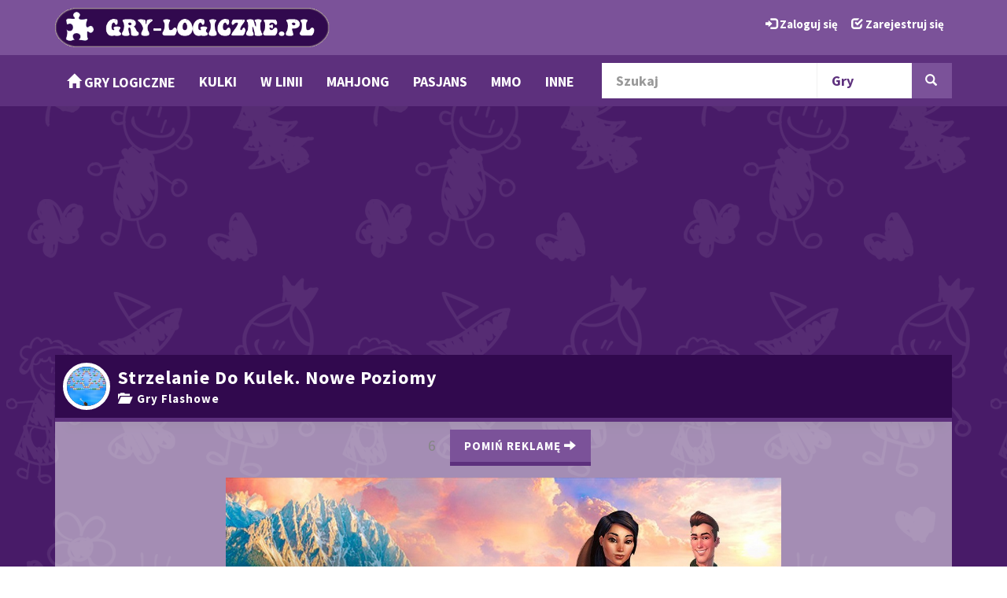

--- FILE ---
content_type: text/html; charset=UTF-8
request_url: https://gry-logiczne.pl/game/Strzelanie-Do-Kulek-Nowe-Poziomy
body_size: 5955
content:
<!DOCTYPE html>
<html lang="pl">

<head>
	                        <title>Gra Strzelanie Do Kulek. Nowe Poziomy  - Graj za darmo!</title>
    
    <link rel="icon" type="image/x-icon" href="https://gry-logiczne.pl/web/favicon.ico" />

<meta charset="UTF-8">
<meta http-equiv="X-UA-Compatible" content="IE=edge">

    <link href="https://gry-logiczne.pl/web/compiled/frontend.css?x=1680263988" rel="stylesheet">

<script type="text/javascript">
    var avcms = avcms || {};

    avcms.config = {
        site_url: 'https://gry-logiczne.pl/',
        user_id: '0'
    }
</script>

<script type="text/javascript" src="/translationsjs.js"></script>

<!--[if lt IE 9]>
<script src="https://gry-logiczne.pl/web/resources/CmsFoundation/javascript/html5shiv.js"></script>
<script src="https://gry-logiczne.pl/web/resources/CmsFoundation/javascript/respond.js"></script>
<![endif]-->

    <script type="text/javascript" src="https://gry-logiczne.pl/web/compiled/frontend.js?x=1680263988"></script>

    <meta charset="UTF-8">

            <meta name="viewport" content="width=device-width, initial-scale=1">
    
                <meta name="description" content="Gry Kulki. Strzelaj tak by minimum trzy tego samego koloru kulki były obok siebie. Twoim celem jest oczyścić planszę przy jak najmniejszej liczbie nowych kulek.">
    
    <meta property="og:site_name" content="Gry Logiczne Online" />

                
    
        <meta property="og:title" content="Strzelanie Do Kulek. Nowe Poziomy" />
    <meta property="og:image" content="https://gry-logiczne.pl/web/game-thumbnails/images/bubble-shooter-level-pack.jpg" />
    <meta property="og:description" content="Gry Kulki. Strzelaj tak by minimum trzy tego samego koloru kulki były obok siebie. Twoim celem jest oczyścić planszę przy jak najmniejszej liczbie nowych kulek." />


			
	    	    
	    	    
			
	
					<link href="https://gry-logiczne.pl/webmaster/templates/frontend/kidsoo/css/style-orchid.css" rel="stylesheet">
		 

				
		<link rel="apple-touch-icon" sizes="57x57" href="https://gry-logiczne.pl/webmaster/templates/frontend/kidsoo/images/appicons/apple-touch-icon-57x57.png">
		<link rel="apple-touch-icon" sizes="60x60" href="https://gry-logiczne.pl/webmaster/templates/frontend/kidsoo/images/appicons/apple-touch-icon-60x60.png">
		<link rel="apple-touch-icon" sizes="72x72" href="https://gry-logiczne.pl/webmaster/templates/frontend/kidsoo/images/appicons/apple-touch-icon-72x72.png">
		<link rel="apple-touch-icon" sizes="76x76" href="https://gry-logiczne.pl/webmaster/templates/frontend/kidsoo/images/appicons/apple-touch-icon-76x76.png">
		<link rel="apple-touch-icon" sizes="114x114" href="https://gry-logiczne.pl/webmaster/templates/frontend/kidsoo/images/appicons/apple-touch-icon-114x114.png">
		<link rel="apple-touch-icon" sizes="120x120" href="https://gry-logiczne.pl/webmaster/templates/frontend/kidsoo/images/appicons/apple-touch-icon-120x120.png">
		<link rel="apple-touch-icon" sizes="144x144" href="https://gry-logiczne.pl/webmaster/templates/frontend/kidsoo/images/appicons/apple-touch-icon-144x144.png">
		<link rel="apple-touch-icon" sizes="152x152" href="https://gry-logiczne.pl/webmaster/templates/frontend/kidsoo/images/appicons/apple-touch-icon-152x152.png">
		<link rel="apple-touch-icon" sizes="180x180" href="https://gry-logiczne.pl/webmaster/templates/frontend/kidsoo/images/appicons/apple-touch-icon-180x180.png">
		<link rel="icon" type="image/png" href="https://gry-logiczne.pl/webmaster/templates/frontend/kidsoo/images/appicons/favicon-32x32.png" sizes="32x32">
		<link rel="icon" type="image/png" href="https://gry-logiczne.pl/webmaster/templates/frontend/kidsoo/images/appicons/android-chrome-192x192.png" sizes="192x192">
		<link rel="icon" type="image/png" href="https://gry-logiczne.pl/webmaster/templates/frontend/kidsoo/images/appicons/favicon-96x96.png" sizes="96x96">
		<link rel="icon" type="image/png" href="https://gry-logiczne.pl/webmaster/templates/frontend/kidsoo/images/appicons/favicon-16x16.png" sizes="16x16">
		<link rel="manifest" href="https://gry-logiczne.pl/webmaster/templates/frontend/kidsoo/images/appicons/manifest.json">
		<link rel="shortcut icon" href="https://gry-logiczne.pl/webmaster/templates/frontend/kidsoo/images/appicons/favicon.ico">
		<meta name="msapplication-TileColor" content="#2d89ef">
		<meta name="msapplication-TileImage" content="https://gry-logiczne.pl/webmaster/templates/frontend/kidsoo/images/appicons/mstile-144x144.png">
		<meta name="msapplication-config" content="https://gry-logiczne.pl/webmaster/templates/frontend/kidsoo/images/appicons/browserconfig.xml">
		<meta name="theme-color" content="#ffffff">			    
</head>

<body>


            
    <div class="">
    <header class="header">
        <div class="container">
            <div class="row">
                <div class="col-md-6 col-md-push-6 user-area">
                    <div class="user-area-inner">            <a href="/login"><span class="glyphicon glyphicon-log-in"></span> Zaloguj się</a> &nbsp; <a href="/register"><span class="glyphicon glyphicon-check"></span> Zarejestruj się</a>
    </div>
                </div>
                <div class="col-md-6 col-md-pull-6 logo">

                                                    <a href="/"><img class="logo-image" src="https://gry-logiczne.pl/web/images/logo.png" alt="Gry Logiczne" style="max-width: 100%" /></a>
                                        </div>
            </div>
        </div>
    </header>

        <nav class="navbar navbar-default navbar-static-top main-menu" role="navigation">
        <div class="container">
            <div class="navbar-header">
                <button type="button" class="navbar-toggle collapsed" data-toggle="collapse" data-target="#main-menu-collapse">
                    <span class="sr-only">Toggle navigation</span>
                    Menu                </button>
            </div>
            <div class="collapse navbar-collapse" id="main-menu-collapse">
                <ul class="nav navbar-nav">
                                                                        <li><a href="/"><span class="glyphicon glyphicon-home"></span> Gry Logiczne</a></li>
                        
                                                                        <li><a href="/games/kulki"><span class=""></span> Kulki</a></li>
                        
                                                                        <li><a href="/games/3-w-jednej-linii"><span class=""></span> w Linii</a></li>
                        
                                                                        <li><a href="/games/mahjong"><span class=""></span> Mahjong</a></li>
                        
                                                                        <li><a href="/games/pasjans"><span class=""></span> Pasjans</a></li>
                        
                                                                        <li><a href="/games/logiczne-mmo"><span class=""></span> MMO</a></li>
                        
                                                                        <li><a href="/games/inne-logiczne"><span class=""></span> Inne</a></li>
                        
                                    </ul>

                <form class="navbar-form navbar-right" role="search" id="search_form">
                    <div class="form-group">
                        <div class="input-group">
                                <input type="text" name="search"      
                                        placeholder="Szukaj"
            id="search_generated_id"
            class="form-control "
    
 />
                            <div class="input-group-btn">
                                    <select name="content_type"     
                                        id="content_type_generated_id"
            class="form-control search-select"
    
><option value="https://gry-logiczne.pl/games/browse" selected="selected">Gry</option><option value="https://gry-logiczne.pl/blog/archive" >Wpisy Bloga</option><option value="https://gry-logiczne.pl/member-list" >Użytkownicy</option></select>

                                <button type="submit" class="btn btn-default"><span class="glyphicon glyphicon-search"></span> </button>
                            </div>
                        </div>
                    </div>
                </form>
            </div>
        </div>
    </nav>


 

    <div class="header-extra">
        <div class="container">
            <div class="avcms-module-position" style="position: relative;"></div>
        </div>
    </div>

        <div class="kidsoo_top">
        <div class="container">
            <div class="avcms-module-position" style="position: relative;"></div>
        </div>
    </div>   
        
       
    <section class="a2w_content_section">
    	
        <div class="kidsoo_top2">
      <div class="container">
         <div class="avcms-module-position" style="position: relative;"></div>
      </div>
    </div>   
   
    <section class="a2w_footer_top">
            <section class="container avcms-main">
                

                        <div class="game-top-modules">
            <div class="avcms-module-position" style="position: relative;"><div class="panel panel-nobox">
        <div class="panel-body">
        <center><script async src="https://pagead2.googlesyndication.com/pagead/js/adsbygoogle.js"></script>
<!-- GRY-LOGICZNE.PL - Nad Grą Nowe -->
<ins class="adsbygoogle"
     style="display:block"
     data-ad-client="ca-pub-5797501791945996"
     data-ad-slot="6709390651"
     data-ad-format="auto"
     data-full-width-responsive="true"></ins>
<script>
     (adsbygoogle = window.adsbygoogle || []).push({});
</script></center>
    </div>
</div></div>
        </div>
    
            <div class="box box-primary game-box">
            <div class="box-top">

                <div class="media">
                    <div class="media-left">
                        <img class="media-object" src="https://gry-logiczne.pl/web/game-thumbnails/images/bubble-shooter-level-pack.jpg" alt="Strzelanie Do Kulek. Nowe Poziomy" height="65">
                    </div>
                    <div class="media-body">
                        <h1 class="media-heading">Strzelanie Do Kulek. Nowe Poziomy</h1>
                        <a href="/games/gry-flashowe">
                           <span class="glyphicon glyphicon-folder-open"></span> &nbsp;Gry Flashowe
                        </a>
                    </div>
                </div>
            </div>

            <div class="box-main">
                                <div class="row">
                    <div class="col-lg-12">
                                                
<div id="avcms-game-container" data-original-width="800" data-original-height="600">
    <div id="avcms-game-container-inner" style="width: 800px;height: 600px;margin: auto;">
            <object classid="clsid:D27CDB6E-AE6D-11cf-96B8-444553540000" width="100%" height="100%" id="ieID">
        <param name="movie" value="https://gry-logiczne.pl/web/games/games/bubble_shooter_level_pack.swf" />
        <PARAM NAME="SCALE" VALUE="exactfit">
        <!--[if !IE]>-->
        <object type="application/x-shockwave-flash" data="https://gry-logiczne.pl/web/games/games/bubble_shooter_level_pack.swf" width="100%" height="100%" id="eID" SCALE="exactfit">
            <param name="wmode" value="opaque" />
            <!--<![endif]-->
            <!--[if !IE]>-->
        </object>
        <!--<![endif]-->
    </object>

    <div id="flash-not-enabled" style="width: 100%;text-align: center;margin-top: 0px;" class="collapse">
        <p style="color:white">Ta gra logiczna używa flasha, który jest już niedostępny. <a href="https://gry-logiczne.pl/games/na-telefon-i-pc ">Poznaj podobne gry logiczne --></a></p>
        
<center><p><a href="https://gry-logiczne.pl/games/na-telefon-i-pc"><img src="https://gry-logiczne.pl/web/images/flash-baner-1.png" alt="Gry Logiczne na telefon i komputer PC Online"></a></p>
        
<a href="https://gry-logiczne.pl/games/na-telefon-i-pc" class="btn btn-primary" data-reactid=".4.1.0.0.1.2.2">Logiczne gry na telefon i komputer online za darmo!</a>
    </div>
   
     </center>
    </div>
</div>

    <div id="avcms-game-advert">
        <div class="game-advert-info">
            <div id="avcms-game-advert-countdown" data-countdown-time="10">10</div>
                            <div id="avcms-game-advert-skip">
                    <button class="btn btn-default btn-sm">Pomiń Reklamę <span class="glyphicon glyphicon-arrow-right"></span> </button>
                </div>
                    </div>
        <div class="game-advert-main">
                            <a href="https://klondike.pl" rel="nofollow" target="_blank"><img src="https://gry-logiczne.pl/web/game-thumbnails/k/klondike-graj-online.jpg" alt="klondike online" class="responsiveReklama" title="gra Klondike za darmo"></a><br>
<a href="https://pasjans.io/" rel="nofollow" target="_blank"><img src="https://pasjans.io/files/images/gry-pasjans-io-reklama.jpg" alt="Pasjans.io - pasjans online" class="responsiveReklama" title="graj w gry pasjans na Pasjans.io online"></a>
                    </div>
    </div>

                    </div>
                </div>
                            </div>
                
            <div class="box-main"><center><script async src="https://pagead2.googlesyndication.com/pagead/js/adsbygoogle.js"></script>
<!-- GRY-LOGICZNE.PL - Pod Grą -->
<ins class="adsbygoogle"
     style="display:inline-block;width:728px;height:90px"
     data-ad-client="ca-pub-5797501791945996"
     data-ad-slot="2103305857"></ins>
<script>
     (adsbygoogle = window.adsbygoogle || []).push({});
</script></center></div>
            
            <div class="box-footer">
                <div class="text-center">
                    
<span class="btn-group like-dislike-buttons" data-content-type="game" data-content-id="5332" >
    <button class="btn btn-default" data-vote-value="1">
        <span class="glyphicon glyphicon-thumbs-up"></span>
        <span class="badge like-count">0</span>
    </button>
    <button class="btn btn-default" data-vote-value="0">
        <span class="glyphicon glyphicon-thumbs-down"></span>
        <span class="badge dislike-count">0</span>
    </button>
</span>

                                                                <button class="btn btn-default" id="avcms-game-fullscreen"><span class="glyphicon glyphicon-fullscreen"></span> Pełny Ekran</button>
                                                        </div>
            </div>
        </div>
        <div class="row">
        <div class="col-md-4 col-md-push-8">
            <div class="avcms-module-position" style="position: relative;"><div class="panel panel-default">
            <div class="panel-heading">
            <h3 class="panel-title">Inne Gry w Tej Kategorii</h3>
        </div>
        <div class="panel-body">
        <div class="list-group">
            <div class="list-group-item">
            Brak        </div>
    
    </div>

    </div>
</div><div class="panel panel-default">
            <div class="panel-heading">
            <h3 class="panel-title">Losowe Gry Logiczne</h3>
        </div>
        <div class="list-group">
            <a href="/game/cukierkowy-deszcz-7" class="list-group-item">
            <div class="media">
                <span class="media-left" href="#">
                    <img src="https://gry-logiczne.pl/web/game-thumbnails/c/cukierkowy-deszcz-7.jpeg" width="50" height="50" alt="Cukierkowy Deszcz 7"/>
                </span>
                <div class="media-body" style="vertical-align: middle;">
                    <h5 class="media-heading">Cukierkowy Deszcz 7 </h5>
                                        <span class="small">
                            <span class="text-success"><span class="glyphicon glyphicon-thumbs-up"></span> 2</span>
    <span class="text-danger"><span class="glyphicon glyphicon-thumbs-down"></span> 2</span>

    &nbsp;<span title="razy grano w grę"><span class="glyphicon glyphicon-eye-open"></span> 2563</span>



                    </span>
                </div>
            </div>
        </a>
            <a href="/game/21-blitz-karciana" class="list-group-item">
            <div class="media">
                <span class="media-left" href="#">
                    <img src="https://gry-logiczne.pl/web/game-thumbnails/2/21-blitz-gra-logiczna.jpg" width="50" height="50" alt="21 BLITZ Karciana"/>
                </span>
                <div class="media-body" style="vertical-align: middle;">
                    <h5 class="media-heading">21 BLITZ Karciana </h5>
                                        <span class="small">
                            <span class="text-success"><span class="glyphicon glyphicon-thumbs-up"></span> 2</span>
    <span class="text-danger"><span class="glyphicon glyphicon-thumbs-down"></span> 0</span>

    &nbsp;<span title="razy grano w grę"><span class="glyphicon glyphicon-eye-open"></span> 2326</span>



                    </span>
                </div>
            </div>
        </a>
            <a href="/game/ubongo-online" class="list-group-item">
            <div class="media">
                <span class="media-left" href="#">
                    <img src="https://gry-logiczne.pl/web/game-thumbnails/u/ubongo-online.jpg" width="50" height="50" alt="Ubongo Online"/>
                </span>
                <div class="media-body" style="vertical-align: middle;">
                    <h5 class="media-heading">Ubongo Online </h5>
                                        <span class="small">
                            <span class="text-success"><span class="glyphicon glyphicon-thumbs-up"></span> 4</span>
    <span class="text-danger"><span class="glyphicon glyphicon-thumbs-down"></span> 4</span>

    &nbsp;<span title="razy grano w grę"><span class="glyphicon glyphicon-eye-open"></span> 2773</span>



                    </span>
                </div>
            </div>
        </a>
            <a href="/game/pchnij-kule" class="list-group-item">
            <div class="media">
                <span class="media-left" href="#">
                    <img src="https://gry-logiczne.pl/web/game-thumbnails/p/pchnij-kule.jpeg" width="50" height="50" alt="Pchnij Kule"/>
                </span>
                <div class="media-body" style="vertical-align: middle;">
                    <h5 class="media-heading">Pchnij Kule </h5>
                                        <span class="small">
                            <span class="text-success"><span class="glyphicon glyphicon-thumbs-up"></span> 3</span>
    <span class="text-danger"><span class="glyphicon glyphicon-thumbs-down"></span> 2</span>

    &nbsp;<span title="razy grano w grę"><span class="glyphicon glyphicon-eye-open"></span> 2258</span>



                    </span>
                </div>
            </div>
        </a>
            <a href="/game/burza-klejnotow" class="list-group-item">
            <div class="media">
                <span class="media-left" href="#">
                    <img src="https://gry-logiczne.pl/web/game-thumbnails/b/burza-klejnotow.jpg" width="50" height="50" alt="Burza Klejnotów"/>
                </span>
                <div class="media-body" style="vertical-align: middle;">
                    <h5 class="media-heading">Burza Klejnotów </h5>
                                        <span class="small">
                            <span class="text-success"><span class="glyphicon glyphicon-thumbs-up"></span> 11</span>
    <span class="text-danger"><span class="glyphicon glyphicon-thumbs-down"></span> 5</span>

    &nbsp;<span title="razy grano w grę"><span class="glyphicon glyphicon-eye-open"></span> 11972</span>



                    </span>
                </div>
            </div>
        </a>
    
    </div>

</div></div>
        </div>
        <div class="col-md-8 col-md-pull-4">
            <div class="avcms-module-position" style="position: relative;"></div>
                            <div class="box game-details-box">
                    <div class="box-top">
                        <h2>Gra Strzelanie Do Kulek. Nowe Poziomy</h2>
                    </div>
                    <div class="box-main">
                        <div class="row">
                            <div class="col-md-12">
                                <p class="game-description"><b>Gry Kulki.</b> Strzelaj tak by minimum trzy tego samego koloru kulki były obok siebie. Twoim celem jest oczyścić planszę przy jak najmniejszej liczbie nowych kulek.</p>
                            </div>
                        </div>
                        <div class="row">
                            <div class="col-md-4">
                                <p>Data dodania: 2003-10-27</p>
                            </div>
                            <div class="col-md-4">
                                <p><b>Kategoria gry: <a href="/games/gry-flashowe"> Gry Flashowe</a></b></p>
                            </div>
                            <div class="col-md-4">
                                <p>Grano 8728 razy</p>
                            </div>
                         </div>
                        <div class="row">
                            <div class="col-md-12">
                                <p>
                                    Tagi:
                                                                            Brak                                                                    </p>
                            </div>
                        </div>
                        <div class="row">
                            <div class="col-md-12">
                                                            </div>
                        </div>
                    </div>
                </div>
                                                                  <div class="box">
                        <div class="box-top">
                            <h2>Instrukcja do gry Strzelanie Do Kulek. Nowe Poziomy</h2>
                        </div>
                        <div class="box-main">
                            <div class="row">
                                <div class="col-lg-12">
                                    <p>Gramy myszką</p>
                                </div>     
                            </div>
                            <div class="box-main">
                            <center><h4>Sprawdź Też Inne Gry Podobne do Strzelanie Do Kulek. Nowe Poziomy</h4></center>
                            <div> W serwisie <b>Gry-Logiczne.pl</b> znajdziesz wiele darmowych gier logicznych online podobnych do <b>Strzelanie Do Kulek. Nowe Poziomy</b>, sprawdź je wszystkie i wybierz swoją ulubioną grę logiczną grając w nią na telefonie, tablecie lub komputerze. Prosimy o rejestracje i komentowanie dodanych gier, dzięki Wam będziemy wiedzieli lepiej jakie gry mamy dodawać i co lubicie najbardziej. Sprawdź <b><a href="https://gry-logiczne.pl/games/na-telefon-i-pc" title="nowe gry logiczne">nowe gry logiczne</a></b> i zostaw swój komentarz i ocenę.</div>
                        </div>                             
                        </div>
                    </div>                 
                                        
                            <div class="game-details-modules">
                    <div class="avcms-module-position" style="position: relative;"><div class="box">
            <div class="box-top">
            <h2>Najnowsze Gry Logiczne</h2>
        </div>
        <div class="box-main">
        
<div class="row">
            <div class="col-sm-3">
                            <a class="thumbnail layout-games-thumbnail clearfix " href="/game/ubongo-online">
    <img src="https://gry-logiczne.pl/web/game-thumbnails/u/ubongo-online.jpg" width="100%" title="Ubongo Online" alt="Ubongo Online"/>
    <div class="thumb-title pull-left" style="white-space: nowrap;text-overflow: ellipsis;overflow: hidden;width:100%">
        Ubongo Online
            </div>
    <div class="thumb-bottom pull-left">
        <span class="small">
            



        </span>
    </div>
</a>
                    </div>

                    <div class="col-sm-3">
                            <a class="thumbnail layout-games-thumbnail clearfix " href="/game/classic-solitaire-time-and-score">
    <img src="https://gry-logiczne.pl/web/game-thumbnails/c/classic-solitaire-time-and-score.jpg" width="100%" title="Classic Solitaire: Time and Score" alt="Classic Solitaire: Time and Score"/>
    <div class="thumb-title pull-left" style="white-space: nowrap;text-overflow: ellipsis;overflow: hidden;width:100%">
        Classic Solitaire: Time and Score
            </div>
    <div class="thumb-bottom pull-left">
        <span class="small">
            



        </span>
    </div>
</a>
                    </div>

                    <div class="col-sm-3">
                            <a class="thumbnail layout-games-thumbnail clearfix " href="/game/sudoku-rozne-poziomy">
    <img src="https://gry-logiczne.pl/web/game-thumbnails/s/sudoku-4-in-1.jpeg" width="100%" title="Sudoku Różne Poziomy" alt="Sudoku Różne Poziomy"/>
    <div class="thumb-title pull-left" style="white-space: nowrap;text-overflow: ellipsis;overflow: hidden;width:100%">
        Sudoku Różne Poziomy
            </div>
    <div class="thumb-bottom pull-left">
        <span class="small">
            



        </span>
    </div>
</a>
                    </div>

                    <div class="col-sm-3">
                            <a class="thumbnail layout-games-thumbnail clearfix " href="/game/skarby-morza">
    <img src="https://gry-logiczne.pl/web/game-thumbnails/t/treasures-of-the-sea.png" width="100%" title="Skarby Morza" alt="Skarby Morza"/>
    <div class="thumb-title pull-left" style="white-space: nowrap;text-overflow: ellipsis;overflow: hidden;width:100%">
        Skarby Morza
            </div>
    <div class="thumb-bottom pull-left">
        <span class="small">
            



        </span>
    </div>
</a>
                    </div>

                    </div><div class="row">
            </div>


    </div>
</div>
</div>
                </div>
                         
                <div class="box">
    <div class="box-top">
        <h4>Komentarze (0)</h4>
    </div>
    <div class="box-main">
        <a name="comments" data-total-comments="0"></a>

                    <p><a href="/login">Zaloguj się, by dodać własny komentarz</a></p>
        
        <div class="avcms-comments-area" data-ajax-url="/comments/game/5332">
        </div>

                </div>
    </div>

                    </div>
    </div>
        </section>
      
    <div class="kidsoo_top3">
      <div class="container">
         <div class="avcms-module-position" style="position: relative;"></div>
      </div>
    </div>  
  <section style="padding-top:30px;"  class="container">
    <div class="row">
        <div class="col-md-4">
            <div class="avcms-module-position" style="position: relative;"></div>
        </div>
        <div class="col-md-4">
            <div class="avcms-module-position" style="position: relative;"></div>
        </div>
        <div class="col-md-4">
            <div class="avcms-module-position" style="position: relative;"></div>
        </div>
    </div>
  </section>    
    
    </section>
    </section>
   
  
  <div class="a2w_footer_section">
    <section class="container footer">
        <div class="col-md-12">
            <div class="avcms-module-position" style="position: relative;"><div class="panel panel-default">
            <div class="panel-heading">
            <h3 class="panel-title">Najlepsze darmowe gry logiczne online!</h3>
        </div>
        <div class="panel-body">
        Witamy w serwisie Gry-Logiczne.PL znajdziesz tu najlepsze gierki na telefon i komputer PC. Gry-logiczne.PL tworzymy dla dorosłych i dzieci lubiących logiczne zagadki i gry, które zmuszają do myślenia i główkowania. Zapraszamy wszystkich do rejestracji, komentowania i ocenia gier tak by zostały u nas tylko najlepsze gierki. Znajdziecie u nas darmowe gry logiczne posegregowane w popularnych kategoriach takich jak: <b>gry kulki, mahjong, gry zuma i sudoku, pasjanse, ukryte obiekty, dla dzieci, szachy i warcaby, escape , trzy w jednej linii </b> oraz wiele więcej tylko fajnych, najlepszych gier logicznych dla każdego za darmo bez konieczności pobierania!
    </div>
</div></div>
        </div>
        <div class="col-md-6">
            <div class="avcms-module-position" style="position: relative;"><div class="panel panel-default">
        <div class="panel-body">
        <h4 style="font-size:20px; color:rgba(0, 0, 0, 1);"><b>Kategorie Gier Logicznych</h4></b>
<ul style="font-size:12px; color:rgba(75, 0, 130, 1);">
<li><a href="https://gry-logiczne.pl/games/na-telefon-i-pc" style="font-size:18px; color:rgba(75, 0, 130, 1);">Gry Logiczne na Telefon i PC</a></li>
<li><a href="https://gry-logiczne.pl/games/kulki" style="font-size:18px; color:rgba(75, 0, 130, 1);">Gry Kulki Online</a></li>
<li><a href="https://gry-logiczne.pl/games/3-w-jednej-linii" style="font-size:18px; color:rgba(75, 0, 130, 1);">Gry Trzy w Jednej Linii</a></li>
<li><a href="https://gry-logiczne.pl/games/mahjong" style="font-size:18px; color:rgba(75, 0, 130, 1);">Gry Mahjong</a></li>
<li><a href="https://gry-logiczne.pl/games/pasjans" style="font-size:18px; color:rgba(75, 0, 130, 1);">Gry Pasjanse</a></li>
<li><a href="https://gry-logiczne.pl/games/logiczne-mmo" style="font-size:18px; color:rgba(75, 0, 130, 1);">Gry Logiczne MMO</a></li>
<li><a href="https://gry-logiczne.pl/games/inne-logiczne" style="font-size:18px; color:rgba(75, 0, 130, 1);">Inne Logiczne Gry</a></li>
<li><a href="https://gry-logiczne.pl/games/tag/dla-dzieci" style="font-size:18px; color:rgba(75, 0, 130, 1);">Gry Logiczne Dla Dzieci</a></li>
<li><a href="https://gry-logiczne.pl/games/tag/zuma" style="font-size:18px; color:rgba(75, 0, 130, 1);">Gry Zuma</a></li>
</ul>
    </div>
</div></div>
        </div>
        <div class="col-md-3">
            <div class="avcms-module-position" style="position: relative;"></div>
        </div>
        <div class="col-md-3">
            <div class="avcms-module-position" style="position: relative;"><div class="panel panel-default">
        <div class="panel-body">
        <h4 style="font-size:20px; color:rgba(0, 0, 0, 1);"><b>Serie Logicznych Gier</h4></b>
<ul style="font-size:12px; color:rgba(75, 0, 130, 1);">
<li><a href="https://gry-logiczne.pl/games/tag/slimak-bob" style="font-size:18px; color:rgba(75, 0, 130, 1);">Gry z Ślimakiem Bobem</a></li>
<li><a href="https://gry-logiczne.pl/games/tag/szachy" style="font-size:18px; color:rgba(75, 0, 130, 1);">Różne wersje szachów</a></li>
<li><a href="https://gry-logiczne.pl/games/tag/warcaby" style="font-size:18px; color:rgba(75, 0, 130, 1);">Różne wersje warcab</a></li>
<li><a href="https://gry-logiczne.pl/games/tag/klejnoty" style="font-size:18px; color:rgba(75, 0, 130, 1);">Gry z klejnotami</a></li>
</ul>
    </div>
</div></div>
        </div>

    </section>
  </div>
</div>

            <div class="loader"><img src="https://gry-logiczne.pl/web/resources/CmsFoundation/images/loader.gif" alt="Ładuje się..." /></div>
    
                    <div class="copyright">
                            Gry Logiczne online na telefon i komputer PC
                    </div>
    

<script>
        (function(i,s,o,g,r,a,m){i['GoogleAnalyticsObject']=r;i[r]=i[r]||function(){
            (i[r].q=i[r].q||[]).push(arguments)},i[r].l=1*new Date();a=s.createElement(o),
                m=s.getElementsByTagName(o)[0];a.async=1;a.src=g;m.parentNode.insertBefore(a,m)
        })(window,document,'script','//www.google-analytics.com/analytics.js','ga');

        ga('create', 'UA-36013836-1', 'auto');
        ga('send', 'pageview');

    </script></body>

</html>


--- FILE ---
content_type: text/html; charset=utf-8
request_url: https://www.google.com/recaptcha/api2/aframe
body_size: 267
content:
<!DOCTYPE HTML><html><head><meta http-equiv="content-type" content="text/html; charset=UTF-8"></head><body><script nonce="3yMWfDZARJpa9izySxgMrA">/** Anti-fraud and anti-abuse applications only. See google.com/recaptcha */ try{var clients={'sodar':'https://pagead2.googlesyndication.com/pagead/sodar?'};window.addEventListener("message",function(a){try{if(a.source===window.parent){var b=JSON.parse(a.data);var c=clients[b['id']];if(c){var d=document.createElement('img');d.src=c+b['params']+'&rc='+(localStorage.getItem("rc::a")?sessionStorage.getItem("rc::b"):"");window.document.body.appendChild(d);sessionStorage.setItem("rc::e",parseInt(sessionStorage.getItem("rc::e")||0)+1);localStorage.setItem("rc::h",'1768352111938');}}}catch(b){}});window.parent.postMessage("_grecaptcha_ready", "*");}catch(b){}</script></body></html>